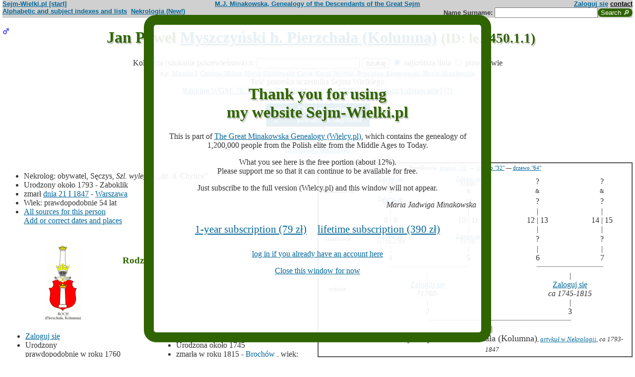

--- FILE ---
content_type: text/html; charset=iso-8859-2
request_url: https://www.sejm-wielki.pl/b/le.2450.1.1
body_size: 8704
content:
<!DOCTYPE html>
<html>
<head>
<title>Jan Paweł  Myszczyński h. Pierzchała (Kolumna) (M.J. Minakowski, Genealogia potomków Sejmu Wielkiego)</title>
<META http-equiv='Content-Type' content='text/html; charset=iso-8859-2'>
<link href='/style.css' rel='styleSheet' type='text/css'>
<link href='/wagi.css' rel='styleSheet' type='text/css'>
<link href='/favicon.ico' rel='shortcut icon'>
<meta name="Author" content="Maria Jadwiga Minakowska mj@minakowski.pl" /> 
<link rel='search' type='application/opensearchdescription+xml' title='Sejm-Wielki' href='https://www.sejm-wielki.pl/sejm-wielki.xml'>
<meta name="viewport" content="width=device-width, initial-scale=1.0"><meta name='description' content='Jan Paweł  Myszczyński h. Pierzchała (Kolumna) ~1790&ndash;1847 rodzice: Franciszek i&nbsp;Katarzyna&nbsp;Zawistowska.'>
<link rel='image_src' href='https://www.sejm-wielki.pl/sw.png' />
<BASE href="https://www.sejm-wielki.pl/">
<link rel=alternate type='application/rss+xml' title='Kalendarzyk Rodzinny' href='https://www.sejm-wielki.pl/urodziny.xml.php?o=le.2450.1.1'>
<link rel='canonical' href='https://www.sejm-wielki.pl/b/le.2450.1.1' />
<meta property='og:url' content='https://www.sejm-wielki.pl/b/le.2450.1.1' />
<meta property='og:type' content='public_figure' />
<meta property='og:description' content='Jan Paweł  Myszczyński h. Pierzchała (Kolumna) ~1790&ndash;1847 rodzice: Franciszek i&nbsp;Katarzyna&nbsp;Zawistowska' />
<meta property='og:title' content='Jan Paweł  Myszczyński h. Pierzchała (Kolumna)' />
</head>
<body bgcolor=#FFFFFF text=#333333 link=#006699 vlink=#002244 style='margin-top:0'>
<div class='head-szpalty' width='100%' bgcolor='#D0D0D0' >
<div class='head-lewo'><a href='/'>Sejm-Wielki.pl [start]</a></div>
<div class='head-srodek'><a href='/'>M.J. Minakowska, Genealogy of the Descendants of the Great Sejm</a></div>
<div class='head-prawo'><a href="/s/konto.php?ref=%2Fb%2Fle.2450.1.1">Zaloguj się</a>  <a href='mailto:mj@minakowski.pl' class='ahead'>contact</a></div>
</div><form method='GET' action='/s/i.php'>
<div class='head-szpalty' width='100%' bgcolor='#D0D0D0' >
<div class='head-lewo'><a href='/spisy.php'>Alphabetic and subject indexes and lists</a>&nbsp;&nbsp;<a href='https://wielcy.pl/nekrologia/'>Nekrologia (New!)</a></div><div class='head-srodek'></div><div class='head-prawo'>Name&nbsp;Surname:&nbsp;<input style='width:200px;' name='qt' size='40' maxlength='200' type='text'><input value='Search &#x1F50E;' type='submit' class='button-sg'></div>
</div>
</form>


<h1 align="center"><img src="images/male.png" width="13" height="13"
alt="M" align=left>

Jan Paweł  <a href="s/?m=N;v=myszczy%F1ski+h.+pierzcha%B3a+kolumna">Myszczyński h. Pierzchała (Kolumna)</a>
<small> (ID: le.2450.1.1)</small>
</h1>
<div align=center>

<div align=center><center><form method="GET" action="/s/i.php"><input type=hidden name=kolig value=966378><input type=hidden name=koligtroi value="le.2450.1.1">Koligacja (szukanie pokrewieństwa) z: <input style="width:200px;" name="qt" size="40" maxlength="200" type="text"> <input value="Szukaj" type="submit"> <input  type="radio" name="et" value="S" checked> najkrótsza linia <input  type="radio" name="et" value="A"> przodkowie <br><small><i>n.p. <a href="s/?em=R&amp;ei=966378&amp;m=NG&amp;select=input&amp;n=dw.3&amp;t=PN&amp;et=S&amp;image=on&amp;spouse=on">Mieszko I</a>, <a href="s/?em=R&amp;ei=966378&amp;m=NG&amp;select=input&amp;n=sw.10762&amp;t=PN&amp;et=S&amp;image=on&amp;spouse=on">Czesław Miłosz</a>, <a href="s/?em=R&amp;ei=966378&amp;m=NG&amp;select=input&amp;n=psb.30118.12&amp;t=PN&amp;et=S&amp;image=on&amp;spouse=on">Maria Skłodowska-Curie</a>, <a href="s/?em=R&amp;ei=966378&amp;m=NG&amp;select=input&amp;n=sw.110517&amp;t=PN&amp;et=S&amp;image=on&amp;spouse=on">Karol Wojtyła</a>, <a href="s/?em=R&amp;ei=966378&amp;m=NG&amp;select=input&amp;n=cz.I017795&amp;t=PN&amp;et=S&amp;image=on&amp;spouse=on">Bronisław Komorowski</a>, <a href="s/?em=R&amp;ei=966378&amp;m=NG&amp;select=input&amp;n=mi.1&amp;t=PN&amp;et=S&amp;image=on&amp;spouse=on">Maria Minakowska</a></i><!-- lubja --></small></form></center></div>

Teść potomka uczestnika Sejmu Wielkiego<br><a href='https://minakowski.pl/wielka-genealogia-minakowskiego-nowe-otwarcie-najwazniejszy-milion-polakow-wszech-czasow/'>Ranking WGM: 76.791 (top 7%)</a>, <a href='https://minakowski.pl/z-wiekszoscia-wielkich-polakow-laczy-mnie-max-31-lozek/'>Liczba łóżek od MJM: 16</a> <a href='/s/?m=NG&t=PN&n=le.2450.1.1&koloruj=nie' rel='nofollow'>[wyłącz kolorowanie]</a> <a href='https://minakowski.pl/mapowanie-pozycji-spolecznej/'>[?]</a><p class='pcenter'><a href='/album.php'><img src='/dodaj_zdjecia.png'></a></p>
</div>
<br>

<center>
<table border="0" cellspacing="0" cellpadding="0">
<tr><td><center>
<em>
<a href="https://wielcy.pl/nekrologia/937">artykuł w Nekrologii</a></em><br>
</center>
</td></tr>
</table>
</center><p>

</td></tr>
</table>

<div class="szpalty">

<div class="lewa-szpalta">

<table border="0" width="100%">
<tr>
<td align="left" valign="top">
<ul>
<li>Nekrolog: obywatel, Sęczys, <i>Szl. wylegit.</i>: &bdquo;dz. d. Chylice&rdquo;
<li>Urodzony około&nbsp;1793 - Zaboklik
<li>zmarł <a href="s/?m=CAL;yg=1847;mg=1;dg=21;tg=1" class="date">dnia&nbsp;21&nbsp;I&nbsp;1847</a> -&nbsp;<a href="/s/miejsca.php?miejsce=xpl.warszawa"/>Warszawa</a>
<li>Wiek: prawdopodobnie 54 lat
<li><a href='/s/surowe.php?o=le.2450.1.1'>All sources for this person</a><br><a href='/s/?m=NG&t=PN&n=le.2450.1.1&uzupelnij=tak' rel='nofollow'>Add or correct dates and places</a><br><br></li></ul tuwiki=1>
</td></tr>


<tr><td colspan="2" valign=bottom>
<table border=0>
<tr>
<td align=center>
<a href="s/?m=IM;d=1111352430;i=966379;k=/franciszek__le.2450.1.2.0.myszczyński_h._pierzchała_kolumna"><img
src="s/?m=IM;d=1111352430;i=966379;k=/franciszek__le.2450.1.2.0.myszczyński_h._pierzchała_kolumna" border=0
alt="ilustracja"></a>
</td>

<td align=center valign=top>
<h3><font color=#2f6400>Rodzice</font></h3>
</td>

<td align=center>
<a href="s/?m=IM;d=1172043562;i=966380;k=/katarzyna__le.2450.1.3.0.zawistowska"><img
src="s/?m=IM;d=1172043562;i=966380;k=/katarzyna__le.2450.1.3.0.zawistowska" border=0
alt="ilustracja"></a>
</td>

</tr>
<tr><td leftmargin=10>

<ul><li type=disc>
<a href="/s/konto.php?ref=%2Fb%2Fle.2450.1.1">Zaloguj się</a><font size=-1></font>
<li>Urodzony prawdopodobnie&nbsp;w&nbsp;roku&nbsp;1760<li>
zmarł

</ul>
</td><td valign=top align=center>&nbsp;</td><td>

<ul><li type=circle>
<a href="/s/konto.php?ref=%2Fb%2Fle.2450.1.1">Zaloguj się</a><font size=-1></font>
<li>Urodzona około&nbsp;1745<li>
zmarła w&nbsp;roku&nbsp;1815 -&nbsp;<a href="/s/miejsca.php?parafia=533">Brochów</a>
, wiek: prawdopodobnie 70 lat. 
</ul>

</td></tr>
</table>

</td></tr>
</table>

</div>

<div class='prawa-szpalta'>
<!-- ARBRE 4 GENERATIONS -->


<table border=1 cellpadding=4 cellspacing=0><tr><td>
<table border=0 cellspacing=0 cellpadding=0>

<tr><td align="center" colspan="8" class=minus2>Przodkowie: <a href="s/?m=A;i=966378;v=5;siblings=on;t=T;image=on">drzewo "16"</a> &mdash;
<a href="s/?m=A;i=966378;v=6;siblings=on;t=T;image=on">drzewo "32"</a> &mdash;
<a href="s/?m=A;i=966378;v=7;siblings=on;t=T;image=on">drzewo "64"</a><br><br>
</td></tr>

<tr><td rowspan=3 align=center class=minus2>pradziadkowie</td>
<td align=center class=minus2><a href="/s/konto.php?ref=%2Fb%2Fle.2450.1.1">Zaloguj się</a><br> <em><bdo dir="ltr" class="inline-short-dates-text">?1680-</bdo></em></td>
<td>&nbsp;&nbsp;</td>
<td align=center class=minus2><a href="/s/konto.php?ref=%2Fb%2Fle.2450.1.1">Zaloguj się</a><br> <em><bdo dir="ltr" class="inline-short-dates-text">?1690-</bdo></em></td>
<td>&nbsp;&nbsp;</td>

<td align=center>?</td>
<td>&nbsp;&nbsp;</td>
<td align=center>?</td>
<tr>
<td align=center class=minus2>&</td>
<td>&nbsp;&nbsp;</td>
<td align=center class=minus2>&</td>
<td>&nbsp;&nbsp;</td>
<td align=center class=minus2>&</td>
<td>&nbsp;&nbsp;</td>
<td align=center class=minus2>&</td>
</tr>
<tr>
<td align=center class=minus2><a href="/s/konto.php?ref=%2Fb%2Fle.2450.1.1">Zaloguj się</a><br> <em><bdo dir="ltr" class="inline-short-dates-text">?1680-</bdo></em></td>
<td>&nbsp;&nbsp;</td>
<td align=center class=minus2><a href="s/?i=1396097">? ?</a><br></td>

<td>&nbsp;&nbsp;</td>
<td align=center>?</td>
<td>&nbsp;&nbsp;</td>
<td align=center>?</td>
<tr><td rowspan=3></td>
<td align=center>|</td>
<td>&nbsp;&nbsp;</td>
<td align=center>|</td>
<td>&nbsp;&nbsp;</td>
<td align=center>|</td>
<td>&nbsp;&nbsp;</td>
<td align=center>|</td>
</tr>
<tr>
<td align=center>8 | 9</td>
<td>&nbsp;&nbsp;</td>
<td align=center>10 | 11</td>
<td>&nbsp;&nbsp;</td>
<td align=center>12 | 13</td>
<td>&nbsp;&nbsp;</td>
<td align=center>14 | 15</td>
</tr>
<tr>
<td align=center>|</td>
<td>&nbsp;&nbsp;</td>
<td align=center>|</td>
<td>&nbsp;&nbsp;</td>
<td align=center>|</td>
<td>&nbsp;&nbsp;</td>
<td align=center>|</td>
</tr>

<tr><td rowspan=1 align=center class=minus2>dziadkowie</td>
<td align=center class=minus2><a href="/s/konto.php?ref=%2Fb%2Fle.2450.1.1">Zaloguj się</a><br> <em><bdo dir="ltr" class="inline-short-dates-text">?1710-1789</bdo></em></td>
<td>&nbsp;&nbsp;</td>
<td align=center class=minus2><a href="/s/konto.php?ref=%2Fb%2Fle.2450.1.1">Zaloguj się</a><br> <em><bdo dir="ltr" class="inline-short-dates-text">?1730-</bdo></em></td>
<td>&nbsp;&nbsp;</td>
<td align=center>?</td><td>&nbsp;</td><td align=center>?</td>
<tr><td rowspan=4></td>
<td align=center>|</td>
<td>&nbsp;&nbsp;</td>
<td align=center>|</td>
<td>&nbsp;&nbsp;</td>
<td align=center>|</td>
<td>&nbsp;&nbsp;</td>
<td align=center>|</td>
</tr>
<tr>
<td align=center>4</td>
<td>&nbsp;&nbsp;</td>
<td align=center>5</td>
<td>&nbsp;&nbsp;</td>
<td align=center>6</td>
<td>&nbsp;&nbsp;</td>
<td align=center>7</td>
</tr>
<tr>
<td align=right><hr noshade size=1 width="50%" align=right></td>
<td ><hr noshade size=1></td>
<td ><hr noshade size=1 width="50%" align=left></td>
<td align=right>&nbsp;</td>
<td align=right><hr noshade size=1 width="50%" align=right></td>
<td ><hr noshade size=1></td>
<td ><hr noshade size=1 width="50%" align=left></td>
</tr>
<tr>
<td align=center colspan=3>|</td>
<td>&nbsp;&nbsp;</td>
<td align=center colspan=3>|</td>
</tr>

<tr><td rowspan=1 align=center class=minus2>rodzice</td>
<td align=center colspan=3><font size="-0"><a href="/s/konto.php?ref=%2Fb%2Fle.2450.1.1">Zaloguj się</a><font size=-1></font><br> <em><bdo dir="ltr" class="inline-short-dates-text">?1760-</bdo></em></td>
<td>&nbsp;&nbsp;</td>
<td align=center colspan=3><font size="-0"><a href="/s/konto.php?ref=%2Fb%2Fle.2450.1.1">Zaloguj się</a><font size=-1></font><br> <em><bdo dir="ltr" class="inline-short-dates-text">ca 1745-1815</bdo></em></td>
</tr>
<tr><td rowspan=3></td>
<td align=center colspan=3>|</td>
<td>&nbsp;&nbsp;</td>
<td align=center colspan=3>|</td>
</tr>
<tr>
<td align=center colspan=3>2</td>
<td>&nbsp;&nbsp;</td>
<td align=center colspan=3>3</td>
</tr>
<tr>
<td align=right colspan=3><hr noshade size=1 width="50%"
align=right></td>
<td ><hr noshade size=1></td>
<td  colspan=3><hr noshade size=1 width="50%" align=left></td>
</tr>
<tr><td rowspan=2></td>
<td align=center colspan=7>|</td>
</tr>
<tr>
<td align=center colspan=7><font size="+1">Jan Paweł  Myszczyński h. Pierzchała (Kolumna)<font size="-1">, <em><a href="https://wielcy.pl/nekrologia/937">artykuł w Nekrologii</a></em>,  <em><bdo dir="ltr" class="inline-short-dates-text">ca 1793-1847</bdo></em></td>
</tr>
</tr>
</table>
</table>


<!--FIN ARBRE 4 GENERATIONS -->

</div>
</div>

<!-- Mariages et enfants -->

<h3><font color=#2f6400>śluby
i dzieci<font size="-1">, wnuki<font size="-2">, i do prawnuków</font></font></font></h3>
<table border=0>
<ul>
<tr><td align="right" valign="top" width="60">

<a href="s/?m=IM;d=1172043562;i=212360;k=/agnieszka_sw.165605.0.zakrzewska"><img
src="s/?m=IM;d=1172043562;i=212360;k=/agnieszka_sw.165605.0.zakrzewska" border=0 align=top align=right width=60
alt="ilustracja"></a></td>
</td><td>

<li type=disc>
żona (ślub:  <em>w&nbsp;roku&nbsp;1830, <a href="/s/miejsca.php?parafia=525">Błonie (obecn. woj. mazow.)</a>, </em>):
<a href="/b/sw.165605" title="Ranking WGM: 67.833" class="Waga15">Agnieszka  Zakrzewska</a><font size=-1></font> <em><bdo dir="ltr" class="inline-short-dates-text">ca 1806-1873</bdo></em><font size=-2>
, (Rodzice :
<a href="/s/konto.php?ref=%2Fb%2Fle.2450.1.1">Zaloguj się</a>  <em><bdo dir="ltr" class="inline-short-dates-text">ca 1770-1841</bdo></em> &
<a href="/s/konto.php?ref=%2Fb%2Fle.2450.1.1">Zaloguj się</a>  <em><bdo dir="ltr" class="inline-short-dates-text">?1770-/1841</bdo></em>)
</font>
, dzieci
<ol>
<li type=circle>
<img src="images/male.png" width="13" height="13" alt="M">
<a href="/s/konto.php?ref=%2Fb%2Fle.2450.1.1">Zaloguj się</a>
<em>
<font size=-1><a href="s/?m=TT;sm=S;t=okr%EAg+b%B3o%F1ski;p=Tow.+Rolniczego">okręg błoński Tow. Rolniczego</a>
(1861)</font>
,
<font size=-1><a href="https://wielcy.pl/nekrologia/40711">artykuł w Nekrologii</a></font>
</em>

 <em><bdo dir="ltr" class="inline-short-dates-text">1831-1907</bdo></em>
<!-- affichage des conjoints-->
<!--Fin d'affichage des conjoints-->
<li type=disc>
<img src="images/male.png" width="13" height="13" alt="M">
<a href="/b/sw.165603" title="Ranking WGM: 64.021" class="Waga20">Józef </a>
<em>
<font size=-1><a href="s/?m=TT;sm=S;t=okr%EAg+sochaczewski;p=Tow.+Rolniczego">okręg sochaczewski Tow. Rolniczego</a>
(1861)</font>
,
<font size=-1><a href="https://wielcy.pl/nekrologia/32910">artykuł w Nekrologii</a></font>
</em>

 <em><bdo dir="ltr" class="inline-short-dates-text">1832-1899</bdo></em>
<!-- affichage des conjoints-->
<br>

&nbsp;&&nbsp;<a href="/b/sw.165602" title="Ranking WGM: 43.804" class="Waga65">Pelagia  Krosnowska z Załusk h. Junosza</a>
<em>
<font size=-1><a href="https://wielcy.pl/nekrologia/39683">artykuł w Nekrologii</a></font>
,
<font size=-1><a href="s?em=R&ei=966378&m=NG&select=input&t=PN&image=off&et=S&n=psb.35862.1">(linia: Tadeusz Trzciński psb.35862.1) </a></font>
</em>
 <em><bdo dir="ltr" class="inline-short-dates-text">1842-1906</bdo></em>
<font size="-1"> dzieci  <ul>
<li type=circle>
<img src="images/female.png" width="11" height="11" alt="Ż">
<a href="/b/sw.165606" title="Ranking WGM: 94.845" class="Wagb35">Bronisława Zofia  Myszczyńska h. Pierzchała (Kolumna)</a>  <em><bdo dir="ltr" class="inline-short-dates-text">1866-1934</bdo></em>

<li type=disc>
<img src="images/female.png" width="11" height="11" alt="Ż">
<a href="/b/sw.188812" title="Ranking WGM: 70.995" class="Waga10">Jadwiga Stefania  Myszczyńska h. Pierzchała (Kolumna)</a>  <em><bdo dir="ltr" class="inline-short-dates-text">1867-</bdo></em>
<br>& <a href="/b/sw.866272" title="Ranking WGM: 59.721" class="Waga30">Kazimierz Gedymin  Rostropowicz h. Bogoria</a>  <em><bdo dir="ltr" class="inline-short-dates-text">ca 1859-1903</bdo></em>


<li type=circle>
<img src="images/male.png" width="11" height="11" alt="M">
<a href="/b/sw.188813" title="Ranking WGM: 97.079" class="Wagb35">Władysław  Myszczyński h. Pierzchała (Kolumna)</a>  <em><bdo dir="ltr" class="inline-short-dates-text">1870-</bdo></em>

<li type=circle>
<img src="images/male.png" width="11" height="11" alt="M">
<a href="/b/sw.188815" title="Ranking WGM: 94.846" class="Wagb35">Teodor  Myszczyński h. Pierzchała (Kolumna)</a>  <em><bdo dir="ltr" class="inline-short-dates-text">1871-1933</bdo></em>

<li type=circle>
<img src="images/male.png" width="11" height="11" alt="M">
<a href="/b/sw.188814" title="Ranking WGM: 97.080" class="Wagb35">Bolesław Leon  Myszczyński h. Pierzchała (Kolumna)</a>  <em><bdo dir="ltr" class="inline-short-dates-text">1873-1875</bdo></em>

<li type=circle>
<img src="images/female.png" width="11" height="11" alt="Ż">
<a href="/b/sw.188816" title="Ranking WGM: 97.081" class="Wagb35">Konstancja  Myszczyńska h. Pierzchała (Kolumna)</a>  <em><bdo dir="ltr" class="inline-short-dates-text">1879-1965</bdo></em>

<li type=circle>
<img src="images/male.png" width="11" height="11" alt="M">
<a href="/b/sw.188817" title="Ranking WGM: 94.847" class="Wagb35">Ryszard  Myszczyński h. Pierzchała (Kolumna)</a>  <em><bdo dir="ltr" class="inline-short-dates-text">1885-1905</bdo></em>

 </font>
</ul>
<!--Fin d'affichage des conjoints-->
<li type=disc>
<img src="images/female.png" width="13" height="13" alt="Ż">
<a href="/s/konto.php?ref=%2Fb%2Fle.2450.1.1">Zaloguj się</a>
<em>
<font size=-1><a href="https://wielcy.pl/nekrologia/49269">artykuł w Nekrologii</a></font>
</em>

 <em><bdo dir="ltr" class="inline-short-dates-text">1835-1915</bdo></em>
<!-- affichage des conjoints-->
<br>

&nbsp;&&nbsp;<a href="/s/konto.php?ref=%2Fb%2Fle.2450.1.1">Zaloguj się</a>
<em>
<font size=-1><a href="s/?m=TT;sm=S;t=okr%EAg+sochaczewski;p=Tow.+Rolniczego">okręg sochaczewski Tow. Rolniczego</a>
(1861)</font>
,
<font size=-1><a href="https://wielcy.pl/nekrologia/30379">artykuł w Nekrologii</a></font>
</em>
 <em><bdo dir="ltr" class="inline-short-dates-text">ca 1822-1896</bdo></em>
<font size="-1"> dzieci  <ul>
<li type=circle>
<img src="images/female.png" width="11" height="11" alt="Ż">
<a href="/s/konto.php?ref=%2Fb%2Fle.2450.1.1">Zaloguj się</a>  <em><bdo dir="ltr" class="inline-short-dates-text">1855-</bdo></em>

<li type=disc>
<img src="images/male.png" width="11" height="11" alt="M">
<a href="/b/le.1117.1.2" title="Ranking WGM: 145.944" class="Wagb105">Józef Jan  Grzegorzewicz h. Jastrzębiec</a>  <em><bdo dir="ltr" class="inline-short-dates-text">ca 1857-</bdo></em>
<br>& <a href="/b/sw.1258698" title="Ranking WGM: 242.286" class="Wagb215">Katarzyna  Pruska</a>  <em><bdo dir="ltr" class="inline-short-dates-text">ca 1872-</bdo></em>
<font size="-2">
 |
<img src="images/male.png" width="9" height="9" alt="M">
<a href="/b/sw.1213448" title="Ranking WGM: 182.194" class="Wagb150">Józef Władysław  Grzegorzewicz h. Jastrzębiec</a>  <em><bdo dir="ltr" class="inline-short-dates-text">?1900-</bdo></em> |
<img src="images/male.png" width="9" height="9" alt="M">
<a href="/s/konto.php?ref=%2Fb%2Fle.2450.1.1">Zaloguj się</a>  <em><bdo dir="ltr" class="inline-short-dates-text">?1900-1917</bdo></em> |</font>


<li type=disc>
<img src="images/female.png" width="11" height="11" alt="Ż">
<a href="/s/konto.php?ref=%2Fb%2Fle.2450.1.1">Zaloguj się</a>  <em><bdo dir="ltr" class="inline-short-dates-text">1858-</bdo></em>
<br>& <a href="/s/konto.php?ref=%2Fb%2Fle.2450.1.1">Zaloguj się</a>  <em><bdo dir="ltr" class="inline-short-dates-text">ca 1844-1919</bdo></em>


<li type=circle>
<img src="images/male.png" width="11" height="11" alt="M">
<a href="/s/konto.php?ref=%2Fb%2Fle.2450.1.1">Zaloguj się</a>  <em><bdo dir="ltr" class="inline-short-dates-text">1861-</bdo></em>

<li type=circle>
<img src="images/female.png" width="11" height="11" alt="Ż">
<a href="/s/konto.php?ref=%2Fb%2Fle.2450.1.1">Zaloguj się</a>  <em><bdo dir="ltr" class="inline-short-dates-text">1864-</bdo></em>

<li type=circle>
<img src="images/female.png" width="11" height="11" alt="Ż">
<a href="/s/konto.php?ref=%2Fb%2Fle.2450.1.1">Zaloguj się</a>  <em><bdo dir="ltr" class="inline-short-dates-text">1865-</bdo></em>

<li type=circle>
<img src="images/female.png" width="11" height="11" alt="Ż">
<a href="/s/konto.php?ref=%2Fb%2Fle.2450.1.1">Zaloguj się</a>  <em><bdo dir="ltr" class="inline-short-dates-text">1865-</bdo></em>

<li type=circle>
<img src="images/female.png" width="11" height="11" alt="Ż">
<a href="/s/konto.php?ref=%2Fb%2Fle.2450.1.1">Zaloguj się</a>  <em><bdo dir="ltr" class="inline-short-dates-text">1866-</bdo></em>

<li type=circle>
<img src="images/female.png" width="11" height="11" alt="Ż">
<a href="/s/konto.php?ref=%2Fb%2Fle.2450.1.1">Zaloguj się</a>  <em><bdo dir="ltr" class="inline-short-dates-text">1868-</bdo></em>

<li type=circle>
<img src="images/male.png" width="11" height="11" alt="M">
<a href="/s/konto.php?ref=%2Fb%2Fle.2450.1.1">Zaloguj się</a>  <em><bdo dir="ltr" class="inline-short-dates-text">1870-</bdo></em>

 </font>
</ul>
<!--Fin d'affichage des conjoints-->
<li type=circle>
<img src="images/male.png" width="13" height="13" alt="M">
<a href="/s/konto.php?ref=%2Fb%2Fle.2450.1.1">Zaloguj się</a>

 <em><bdo dir="ltr" class="inline-short-dates-text">1837-</bdo></em>
<!-- affichage des conjoints-->
<!--Fin d'affichage des conjoints-->
<li type=circle>
<img src="images/female.png" width="13" height="13" alt="Ż">
<a href="/s/konto.php?ref=%2Fb%2Fle.2450.1.1">Zaloguj się</a>

 <em><bdo dir="ltr" class="inline-short-dates-text">1839-</bdo></em>
<!-- affichage des conjoints-->
<!--Fin d'affichage des conjoints-->
</ol>

</td></tr>
</ul>
</table>

<!-- Adopcje -->



<!-- Adopcje ojca -->

<!-- Frčres et soeurs, neveux et ničces -->


<!-- Autre union et enfants du pčre  -->


<!-- Autre union et enfants de la mčre  -->


<!-- Oncles et tantes, et cousins -->

<h3><font color=#2f6400>Stryjowie lub wujowie oraz ciotki, <font size="-1">i kuzynki</font></font></h3>
<ol>

<ul><li><b>Teodor   Myszczyński h. Pierzchała (Kolumna) <font size="-1">("Sosa" 4)</font> & Magdalena   Zielińska z Zielonej h. Świnka</b></ul>
<li type=disc>
<img src="images/female.png" width="13" height="13" alt="Ż">
<a href="/s/konto.php?ref=%2Fb%2Fle.2450.1.1">Zaloguj się</a>
 <em><bdo dir="ltr" class="inline-short-dates-text">?1740-</bdo></em>
<!-- affichage des conjoints-->
<br>&#9632;
&nbsp;&&nbsp;<a href="/s/konto.php?ref=%2Fb%2Fle.2450.1.1">Zaloguj się</a>
 <em><bdo dir="ltr" class="inline-short-dates-text">1750-</bdo></em><font size="-1"> dzieci
|
<img src="images/male.png" width="11" height="11" alt="M">
<a href="/b/le.2357.4.5" title="Ranking WGM: 41.659" class="Waga70">Teodor Stefan Jan Młodzianowski h. Dąbrowa</a>  <em><bdo dir="ltr" class="inline-short-dates-text">ca 1774-1852</bdo></em>|
<img src="images/female.png" width="11" height="11" alt="Ż">
<a href="/s/konto.php?ref=%2Fb%2Fle.2450.1.1">Zaloguj się</a>  <em><bdo dir="ltr" class="inline-short-dates-text">ca 1781-1847/</bdo></em>|
<img src="images/male.png" width="11" height="11" alt="M">
<a href="/s/konto.php?ref=%2Fb%2Fle.2450.1.1">Zaloguj się</a>  <em><bdo dir="ltr" class="inline-short-dates-text">1782-</bdo></em>|
<img src="images/female.png" width="11" height="11" alt="Ż">
<a href="/s/konto.php?ref=%2Fb%2Fle.2450.1.1">Zaloguj się</a>  <em><bdo dir="ltr" class="inline-short-dates-text">1783-</bdo></em>|
<img src="images/female.png" width="11" height="11" alt="Ż">
<a href="/s/konto.php?ref=%2Fb%2Fle.2450.1.1">Zaloguj się</a>  <em><bdo dir="ltr" class="inline-short-dates-text">1784-</bdo></em>|
<img src="images/female.png" width="11" height="11" alt="Ż">
<a href="/s/konto.php?ref=%2Fb%2Fle.2450.1.1">Zaloguj się</a>  <em><bdo dir="ltr" class="inline-short-dates-text">1789-</bdo></em>|
<img src="images/female.png" width="11" height="11" alt="Ż">
<a href="/s/konto.php?ref=%2Fb%2Fle.2450.1.1">Zaloguj się</a>  <em><bdo dir="ltr" class="inline-short-dates-text">1790-</bdo></em>|
<img src="images/male.png" width="11" height="11" alt="M">
<a href="/s/konto.php?ref=%2Fb%2Fle.2450.1.1">Zaloguj się</a>  <em><bdo dir="ltr" class="inline-short-dates-text">?1790-</bdo></em>|
<img src="images/female.png" width="11" height="11" alt="Ż">
<a href="/s/konto.php?ref=%2Fb%2Fle.2450.1.1">Zaloguj się</a>  <em><bdo dir="ltr" class="inline-short-dates-text">1794-</bdo></em>|
<img src="images/male.png" width="11" height="11" alt="M">
<a href="/s/konto.php?ref=%2Fb%2Fle.2450.1.1">Zaloguj się</a>  <em><bdo dir="ltr" class="inline-short-dates-text">ca 1794-</bdo></em>|
<img src="images/male.png" width="11" height="11" alt="M">
<a href="/s/konto.php?ref=%2Fb%2Fle.2450.1.1">Zaloguj się</a>  <em><bdo dir="ltr" class="inline-short-dates-text">1795-</bdo></em> | </font>
<!--Fin d'affichage des conjoints-->
<li type=disc>
<img src="images/female.png" width="13" height="13" alt="Ż">
<a href="/s/konto.php?ref=%2Fb%2Fle.2450.1.1">Zaloguj się</a>
 <em><bdo dir="ltr" class="inline-short-dates-text">ca 1755-1830</bdo></em>
<!-- affichage des conjoints-->
<br>&#9632;
&nbsp;&&nbsp;<a href="/s/konto.php?ref=%2Fb%2Fle.2450.1.1">Zaloguj się</a>
 <em><bdo dir="ltr" class="inline-short-dates-text">?1750-/1830</bdo></em><font size="-1"> dzieci
|
<img src="images/male.png" width="11" height="11" alt="M">
<a href="/s/konto.php?ref=%2Fb%2Fle.2450.1.1">Zaloguj się</a>  <em><bdo dir="ltr" class="inline-short-dates-text">1782-1849</bdo></em>|
<img src="images/male.png" width="11" height="11" alt="M">
<a href="/s/konto.php?ref=%2Fb%2Fle.2450.1.1">Zaloguj się</a>  <em><bdo dir="ltr" class="inline-short-dates-text">1787-1867</bdo></em>|
<img src="images/male.png" width="11" height="11" alt="M">
<a href="/s/konto.php?ref=%2Fb%2Fle.2450.1.1">Zaloguj się</a>  <em><bdo dir="ltr" class="inline-short-dates-text">?1790-</bdo></em>|
<img src="images/male.png" width="11" height="11" alt="M">
<a href="/s/konto.php?ref=%2Fb%2Fle.2450.1.1">Zaloguj się</a>  <em><bdo dir="ltr" class="inline-short-dates-text">?1790-1830</bdo></em> | </font>
<!--Fin d'affichage des conjoints-->
<li type=disc>
<img src="images/female.png" width="13" height="13" alt="Ż">
<a href="/s/konto.php?ref=%2Fb%2Fle.2450.1.1">Zaloguj się</a>
 <em><bdo dir="ltr" class="inline-short-dates-text">?1760-</bdo></em>
<!-- affichage des conjoints-->
<br>&#9632;
&nbsp;&&nbsp;<a href="/s/konto.php?ref=%2Fb%2Fle.2450.1.1">Zaloguj się</a>
 <em><bdo dir="ltr" class="inline-short-dates-text">?1760-</bdo></em><font size="-1"> dzieci
|
<img src="images/female.png" width="11" height="11" alt="Ż">
<a href="/s/konto.php?ref=%2Fb%2Fle.2450.1.1">Zaloguj się</a>  <em><bdo dir="ltr" class="inline-short-dates-text">ca 1793-1853</bdo></em>|
<img src="images/female.png" width="11" height="11" alt="Ż">
<a href="/s/konto.php?ref=%2Fb%2Fle.2450.1.1">Zaloguj się</a>  <em><bdo dir="ltr" class="inline-short-dates-text">?1800-</bdo></em> | </font>
<!--Fin d'affichage des conjoints-->
<li type=disc>
<img src="images/female.png" width="13" height="13" alt="Ż">
<a href="/s/konto.php?ref=%2Fb%2Fle.2450.1.1">Zaloguj się</a>
 <em><bdo dir="ltr" class="inline-short-dates-text">?1770-</bdo></em>
<!-- affichage des conjoints-->
<!--Fin d'affichage des conjoints-->

<ul><li><b>Teodor   Myszczyński h. Pierzchała (Kolumna) <font size="-1">("Sosa" 4)</font> & ; <font size="-1">("Sosa" 5) </font>Bogumiła   Kucharska z Kuchar h. Prawdzic</b></ul>
<li type=disc>
<img src="images/male.png" width="13" height="13" alt="M">
<a href="/s/konto.php?ref=%2Fb%2Fle.2450.1.1">Zaloguj się</a>
 <em><bdo dir="ltr" class="inline-short-dates-text">?1760-</bdo></em>
<!-- affichage des conjoints-->
<br>&#9633;
&nbsp;&&nbsp;<a href="/s/konto.php?ref=%2Fb%2Fle.2450.1.1">Zaloguj się</a>
 <em><bdo dir="ltr" class="inline-short-dates-text">?1780-</bdo></em><!--Fin d'affichage des conjoints-->
<li type=disc>
<img src="images/female.png" width="13" height="13" alt="Ż">
<a href="/s/konto.php?ref=%2Fb%2Fle.2450.1.1">Zaloguj się</a>
 <em><bdo dir="ltr" class="inline-short-dates-text">?1760-</bdo></em>
<!-- affichage des conjoints-->
<br>&#9632;
&nbsp;&&nbsp;<a href="/s/konto.php?ref=%2Fb%2Fle.2450.1.1">Zaloguj się</a>
 <em><bdo dir="ltr" class="inline-short-dates-text">?1760-</bdo></em><font size="-1"> dzieci
|
<img src="images/male.png" width="11" height="11" alt="M">
<a href="/b/14.1.332" title="Ranking WGM: 52.065" class="Waga45">Wincenty  Pudłowski h. Kościesza (odm.)</a>  <em><bdo dir="ltr" class="inline-short-dates-text">ca 1793-1857</bdo></em> | </font>
<!--Fin d'affichage des conjoints-->
<li type=disc>
<img src="images/male.png" width="13" height="13" alt="M">
<a href="/s/konto.php?ref=%2Fb%2Fle.2450.1.1">Zaloguj się</a>
 <em><bdo dir="ltr" class="inline-short-dates-text">?1760-</bdo></em>
<!-- affichage des conjoints-->
<br>&#9632;
&nbsp;&&nbsp;<a href="/s/konto.php?ref=%2Fb%2Fle.2450.1.1">Zaloguj się</a>
 <em><bdo dir="ltr" class="inline-short-dates-text">ca 1745-1815</bdo></em><font size="-1"> dzieci
|
<img src="images/male.png" width="11" height="11" alt="M">
Jan Paweł  Myszczyński h. Pierzchała (Kolumna)  <em><bdo dir="ltr" class="inline-short-dates-text">ca 1793-1847</bdo></em> | </font>
<!--Fin d'affichage des conjoints-->


<!--fin enfants pere pere-->

<!--fin enfants pere mere-->

<!--fin enfants mere pere-->

<!--fin enfants mere mere-->

</ol>
<!-- bannery_elity -->

<table border="0" width="100%">
<tr>
<td width="70%" valign="top">
<h3><font color=#2f6400>Najbliżsi sławni ludzie (<a href='https://www.wielcy.pl/psb_szukani.php'>wg kryterium PSB</a>)</font></h3><p class='p10'>W stopniach ° wyrażona liczba ogniw w łańcuchu, w którym każda następna osoba jest dzieckiem, rodzicem lub małżonkiem poprzedniej;<br>wersja pełna (przy opłaconym abonamenice) pokazuje wykres powiązania; w wersji darmowej kliknięcie prowadzi do strony o danej osobie.</p>
<ol><li><a href='/b/psb.3619.1'>CZARNOWSKA Barbara Bronisława (1810-1891) uczestniczka powstania 1830/31</a> <i>3°</i></li>
<li><a href='/b/psb.13776.1'>KROSNOWSKI Walenty Władysław (zm. 1878) powstaniec 1830, emigrant</a> <i>5°</i></li>
<li><a href='/b/psb.15860.1'>ŁADZINA Wanda Władysława (1880-1966) instruktorka sanitarna, posłanka, działaczka społeczna</a> <i>5°</i></li>
<li><a href='/b/psb.27489.1'>RYKOWSKI Józef (1827-1900) żołnierz Legionu Mickiewicza we Włoszech</a> <i>5°</i></li>
<li><a href='/b/psb.18804.1'>MONTALBETTI Edward Jan (1900-1968) prawnik, ubezpieczeniowiec</a> <i>6°</i></li>
<li><a href='/b/psb.8796.1'>HOLEWIŃSKI Władysław Eustachy (1834-1919) profesor prawa</a> <i>6°</i></li>
<li><a href='/b/psb.34921.1'>TAŃSKI Józef (1806-1888), powstaniec listopadowy,  emigrant, publicysta</a> <i>6°</i></li>
<li><a href='/b/psb.21246.1'>OSTROWSKI Tadeusz (1881-1941) chirurg, profesor Uniwersytetu Lwowskiego</a> <i>6°</i></li>
<li><a href='/b/zi.5.119.mb'>SCHIMMELPFENNIG Adolf Wilhelm (1834-1896) architekt</a> <i>7°</i></li>
<li><a href='/b/psb.20958.1'>ORSETTI Józef (1761-1815) działacz wolnomularski, kościuszkowiec</a> <i>7°</i></li>
<li><a href='/b/psb.27720.1'>RZEWUSKI Tadeusz Kazimierz (1893-1971) ksiądz, pisarz religijny</a> <i>7°</i></li>
<li><a href='/b/psb.35862.1'>TRZCIŃSKI Tadeusz (1746-1799) starosta kruszwicki</a> <i>7°</i></li>
<li><a href='/b/psb.9156.1'>IHNATOWICZ Zygmunt (1878-1958) inżynier rolnictwa</a> <i>7°</i></li>
<li><a href='/b/sw.45223'>TAUBE Józef (1893 - 1971), podpułkownik kawalerii WP, senator RP </a> <i>7°</i></li>
<li><a href='/b/zi.5.119.a4'>RYKOWSKI Bronisław Wojciech (1900-1981) ziemianin, autor prac z zakresu ekonomii rolnictwa i agrotechniki</a> <i>7°</i></li>
<li><a href='/b/psb.12388.1'>KONDRATOWICZOWA Bronisława Maria (1854-1949) kolekcjonerka okazów sztuki ludowej na Podhalu</a> <i>7°</i></li>
<li><a href='/b/4.167.14'>DANISZEWSKI Witold (1844-1916) powstaniec, pamiętnikarz</a> <i>7°</i></li>
<li><a href='/b/le.4401.3.3'>PRZEBENDOWSKI Konstanty (1776-1831) generał armii Królewskiej</a> <i>7°</i></li>
<li><a href='/b/12.354.387'>SŁUBICKI Augustyn Józef Ludwik h. Prus I (1781-1833) generał brygady WP, uczestnik wojen napoleońskich, radca Izby Obrachunkowej, poseł na sejmy Król. Pol., senator-kasztelan, pionier pracy organicznej na Kujawach</a> <i>7°</i></li>
<li><a href='/b/psb.10234.1'>JENIKE Ludwik (1818-1903) redaktor Tygodnika Ilustrowanego</a> <i>8°</i></li>
</ol>



<a name="Notes"></a>
<h3><font color=#2f6400>Uwagi</font></h3>
<ul><li><p>
Elżbieta Sęczys, <i>Szlachta wylegitymowana</i> - le.2450.1.1 - Myszczyński h. Roch I v. Kolumna<br>
Elżbieta Sęczys, <i>Szlachta wylegitymowana</i> - le.2450.1.4 - Myszczyński h. Roch I v. Kolumna<br>
Nekrolog w &bdquo;Kurierze Warszawskim&rdquo; 22/1847 <a href="http://ebuw.uw.edu.pl/dlibra/editions-content?id=36572">http://ebuw.uw.edu.pl/dlibra/editions-content?id=36572</a> (za: A. Tyszka, <i>Nekrologi Kuriera Warszawskiego</i>): <div class=klepsydra>Jan Paweł MYSZCZYŃSKI<br />obywatel okręgu błońskiego w pow. warszawskim; zm. 21 I 1847 przeżywszy lat 54, przepr. z kapl. Reformatów w Warszawie do wsi Leszna celem poch. w grobach familijnych</div><br>
<!-- ElitaTom#19 -->
<!-- StatusSW#4 -->
n.937 <a href="/nekrologia/937">Nekrologia Minakowskiej (937)</a><br>
sw.165604 Informacja p. Daniela Kamińskiego (z 23.2.2011)<br>
sw.188809 Informacja p. <a href=http://www.sejm-wielki.pl/b/sw.117244>Mikołaja Nowackiego</a> (z 25.9.2011)<br>
sw.204242 Akt małżeństwa: Błonie (obecn. woj. mazow.), 4/1830 [indeks na <a href="http://geneteka.genealodzy.pl/">http://geneteka.genealodzy.pl/</a>] <a href="http://metryki.genealodzy.pl/metryka.php?ar=2&zs=0065d&sy=1830&kt=2&skan=03-06.jpg">http://metryki.genealodzy.pl/metryka.php?ar=2&amp;zs=0065d&amp;sy=1830&amp;kt=2&amp;skan=03-06.jpg</a> <a href="/img/metrskan/450857.jpg">[podgląd]</a>
</p></ul>

<font size="-1"><em>źródła:
<br>- ślub: Akt małżeństwa: Błonie (obecn. woj. mazow.), rok 1830, nr aktu 4 [indeks na <a href="http://geneteka.genealodzy.pl/">http://geneteka.genealodzy.pl/</a>] <a href="http://metryki.genealodzy.pl/metryka.php?ar=2&zs=0065d&sy=1830&kt=2&skan=03-06.jpg">http://metryki.genealodzy.pl/metryka.php?ar=2&zs=0065d&sy=1830&kt=2&skan=03-06.jpg</a> <a href="/img/metrskan/450857.jpg">[podgląd]</a></em></font>

</td>
<td width="30%" valign=bottom>

<ul>
<li><b><a href="/s/mapa.php?mapa=tak&amp;o=le.2450.1.1">Mapa grobów rodzinnych</a></b><br><br>
<li><b><a href="/u/le.2450.1.1">Kalendarzyk Rodzinny tej osoby</a></b><br><br>


<li>
<a href="s/?m=A;i=966378"><b>Przodkowie</b></a> - <a href="s/?m=A;i=966378;v=7;siblings=on;t=T;image=on"><b>Drzewo ("64")</b></a><br><br>
<li>
<a href="s/?m=D;i=966378"><b>Potomkowie</b></a> - <a href="s/?m=D;i=966378;v=4;t=T;image=on"><b>Drzewo</b></a><br><br>
<li>
<a href="s/?m=C;i=966378"><b>Kuzyni</b></a>
<!-- -->
<!-- -->
<br><br>
<li><a href="s/?em=R&amp;ei=966378&amp;m=NG&amp;select=input&amp;n=mi.1&amp;t=PN&amp;et=S&amp;image=on"><b>Związek z M.J. Minakowskim</b></a>
</ul>
</tr></table>


<a href="s/?"><img src="images/gwlogo.png"
alt="..." width="64" height="72" align="right" border="0"></a>
<br>

<hr width="30%"/>
<p class="pcenter"><b>Baza danych na stronach <a href="http://www.sejm-wielki.pl">www.sejm-wielki.pl</a> to drobny wycinek <a href="http://Wielcy.pl/"><i>Wielkiej genealogii Minakowskiej</i></a>, sięgającej średniowiecza, zawierającej ponad 1.200.000 osób nawzajem skoligaconych, w tym znaczną część sławnych Polaków wszystkich epok; więcej na ten temat na <a href="http://Wielcy.pl/">Wielcy.pl</a> .<br>
Baza jest uzupełniana codziennie<br>
&mdash; bardzo proszę o nadysłanie uzupełnień na adres <a href="mailto:mj@minakowski.pl">mj@minakowski.pl</a> . Z góry dziękuję!</b><br><br>
Serwisowi <a href="http://www.sejm-wielki.pl/">Sejm-Wielki.pl</a> patronuje <a href="http://www.spsw.pl/">Stowarzyszenie Potomków Sejmu Wielkiego</a>, działające pod <a href="/patronat.png">patronatem Marszałka Sejmu RP</a>.


<p class=pcenter>Znani: <a href="/znani.php?t=1">literaci</a>, <a href="/znani.php?t=2">malarze</a>, <a href="/znani.php?t=3">muzycy</a>, <a href="/znani.php?t=4">aktorzy</a>, <a href="/znani.php?t=27">dziennikarze</a>, <a href="/znani.php?t=7">odkrywcy</a>, <a href="/znani.php?t=8">historycy</a>, <a href="/znani.php?t=9">wojskowi</a>, <a href="/znani.php?t=17">filozofowie</a>, <a href="/znani.php?t=18">ludzie Kościoła</a>, <a href="/znani.php?t=28">prawnicy</a>,
politycy: <a href="/znani.php?t=10">przedrozbiorowi</a>, <a href="/znani.php?t=11">dziewiętnastowieczni</a>, <a href="/znani.php?t=12">przedwojenni</a>, <a href="/znani.php?t=13">powojenni</a>, <a href="/znani.php?t=14">współcześni</a>, <a href="/parlament_od_1919.php">parlamentarzyści II i III RP oraz PRL</a>,
uczeni (członkowie akademii nauk): <a href="/znani.php?t=19">nauk społecznych</a>, <a href="/znani.php?t=20">nauk biologicznych</a>, <a href="/znani.php?t=21">nauk ścisłych</a>, <a href="/znani.php?t=22">nauk technicznych</a>, <a href="/znani.php?t=23">nauk rolniczo-leśnych</a>, <a href="/znani.php?t=24">nauk medycznych</a>, <a href="/znani.php?t=25">nauk o ziemi</a></p>

<div align=center>Cytuj: Maria Jadwiga Minakowska, <i>Wielka genealogia Minakowskiej (Wielcy.pl)</i>, wydanie z 26.01.2026.<br>&copy; 2002-2025 Dr Minakowska Publikacje Elektroniczne &mdash; <a href='/regulamin.php'>Regulamin, polityka prywatności i <i>cookie</i></a></div>


<!-- Google tag (gtag.js) -->
<script async src="https://www.googletagmanager.com/gtag/js?id=G-J1Q9X13FJF"></script>
<script>
  window.dataLayer = window.dataLayer || [];
  function gtag(){dataLayer.push(arguments);}
  gtag('js', new Date());

  gtag('config', 'G-J1Q9X13FJF');
</script>
<div class="wgm_adv"><div class="wgm_adv_ins"><h1> Thank you for using<br>my website Sejm-Wielki.pl</h1><p>This is part of <a href='https://Wielcy.pl/?hl=en'>The Great Minakowska Genealogy (Wielcy.pl)</a>, which contains the genealogy of 1,200,000 people from the Polish elite from the Middle Ages to Today.</p><p>What you see here is the free portion (about 12%).<br>Please support me so that it can continue to be available for free.</p><p>Just subscribe to the full version (Wielcy.pl) and this window will not appear.</p><p align=right><i>Maria Jadwiga Minakowska</i></p><table align="center" cellpadding=10><tr><td align="center" style="font-size:16pt"><a href='https://wielcy.pl/wgm/sklep.php?produkt=roczny'>1-year subscription (79 zł)</a><br></td><td align="center" style="font-size:16pt"><a href='https://wielcy.pl/wgm/sklep.php?produkt=dozywotni'>lifetime subscription (390 zł)</a><br></td></tr></table><p align=center><a href='/s/konto.php'>log in if you already have an account here</a></p><p align=center><a href='https://www.sejm-wielki.pl/b/le.2450.1.1?ad_closed=true'>Close this window for now</a></p></div></div></body>
</html>IP: 18.118.7.145